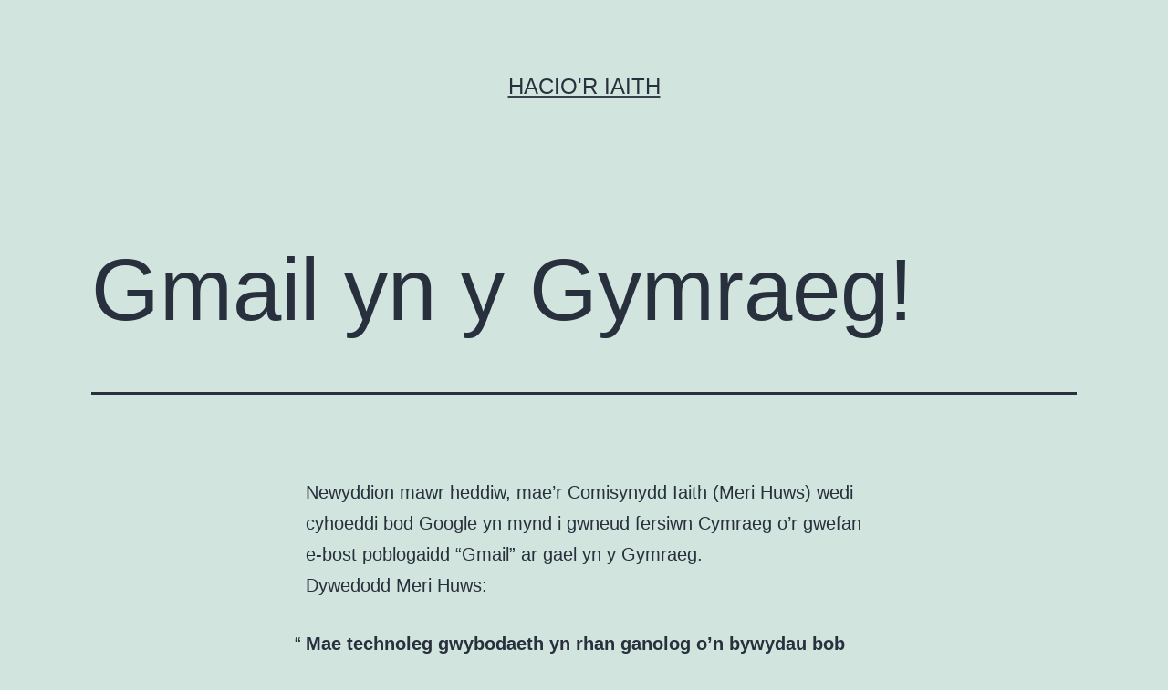

--- FILE ---
content_type: text/html; charset=UTF-8
request_url: https://haciaith.cymru/2012/05/24/gmail-yn-y-gymraeg/
body_size: 13739
content:
<!doctype html>
<html lang="cy" >
<head>
	<meta charset="UTF-8" />
	<meta name="viewport" content="width=device-width, initial-scale=1.0" />
	<meta name='robots' content='index, follow, max-image-preview:large, max-snippet:-1, max-video-preview:-1' />

	<!-- This site is optimized with the Yoast SEO plugin v26.7 - https://yoast.com/wordpress/plugins/seo/ -->
	<title>Gmail yn y Gymraeg! - Hacio&#039;r Iaith</title>
	<link rel="canonical" href="https://haciaith.cymru/2012/05/24/gmail-yn-y-gymraeg/" />
	<meta property="og:locale" content="en_US" />
	<meta property="og:type" content="article" />
	<meta property="og:title" content="Gmail yn y Gymraeg! - Hacio&#039;r Iaith" />
	<meta property="og:description" content="Newyddion mawr heddiw, mae&#8217;r Comisynydd Iaith (Meri Huws) wedi cyhoeddi bod Google yn mynd i gwneud fersiwn Cymraeg o&#8217;r gwefan e-bost poblogaidd &#8220;Gmail&#8221; ar gael yn y Gymraeg. Dywedodd Meri Huws: Mae technoleg gwybodaeth yn rhan ganolog o&#8217;n bywydau bob dydd – byddwn yn ei defnyddio yn yr ysgol neu yn y coleg, yn y&hellip; Parhau i ddarllen Gmail yn y Gymraeg!" />
	<meta property="og:url" content="https://haciaith.cymru/2012/05/24/gmail-yn-y-gymraeg/" />
	<meta property="og:site_name" content="Hacio&#039;r Iaith" />
	<meta property="article:published_time" content="2012-05-24T18:31:50+00:00" />
	<meta name="author" content="Bryn Salisbury" />
	<meta name="twitter:card" content="summary_large_image" />
	<meta name="twitter:label1" content="Written by" />
	<meta name="twitter:data1" content="Bryn Salisbury" />
	<meta name="twitter:label2" content="Est. reading time" />
	<meta name="twitter:data2" content="2 funud" />
	<script type="application/ld+json" class="yoast-schema-graph">{"@context":"https://schema.org","@graph":[{"@type":"Article","@id":"https://haciaith.cymru/2012/05/24/gmail-yn-y-gymraeg/#article","isPartOf":{"@id":"https://haciaith.cymru/2012/05/24/gmail-yn-y-gymraeg/"},"author":{"name":"Bryn Salisbury","@id":"https://haciaith.cymru/#/schema/person/d19a250daadba55ffe64e49bf3a045cf"},"headline":"Gmail yn y Gymraeg!","datePublished":"2012-05-24T18:31:50+00:00","mainEntityOfPage":{"@id":"https://haciaith.cymru/2012/05/24/gmail-yn-y-gymraeg/"},"wordCount":351,"keywords":["cymraeg","google","ieithoedd","lleol","lleoleiddio","llywodraeth"],"articleSection":["Cyfryngau","Digwyddiadau","newyddion","post"],"inLanguage":"cy"},{"@type":"WebPage","@id":"https://haciaith.cymru/2012/05/24/gmail-yn-y-gymraeg/","url":"https://haciaith.cymru/2012/05/24/gmail-yn-y-gymraeg/","name":"Gmail yn y Gymraeg! - Hacio&#039;r Iaith","isPartOf":{"@id":"https://haciaith.cymru/#website"},"datePublished":"2012-05-24T18:31:50+00:00","author":{"@id":"https://haciaith.cymru/#/schema/person/d19a250daadba55ffe64e49bf3a045cf"},"breadcrumb":{"@id":"https://haciaith.cymru/2012/05/24/gmail-yn-y-gymraeg/#breadcrumb"},"inLanguage":"cy","potentialAction":[{"@type":"ReadAction","target":["https://haciaith.cymru/2012/05/24/gmail-yn-y-gymraeg/"]}]},{"@type":"BreadcrumbList","@id":"https://haciaith.cymru/2012/05/24/gmail-yn-y-gymraeg/#breadcrumb","itemListElement":[{"@type":"ListItem","position":1,"name":"Home","item":"https://haciaith.cymru/"},{"@type":"ListItem","position":2,"name":"Gmail yn y Gymraeg!"}]},{"@type":"WebSite","@id":"https://haciaith.cymru/#website","url":"https://haciaith.cymru/","name":"Hacio&#039;r Iaith","description":"","potentialAction":[{"@type":"SearchAction","target":{"@type":"EntryPoint","urlTemplate":"https://haciaith.cymru/?s={search_term_string}"},"query-input":{"@type":"PropertyValueSpecification","valueRequired":true,"valueName":"search_term_string"}}],"inLanguage":"cy"},{"@type":"Person","@id":"https://haciaith.cymru/#/schema/person/d19a250daadba55ffe64e49bf3a045cf","name":"Bryn Salisbury","image":{"@type":"ImageObject","inLanguage":"cy","@id":"https://haciaith.cymru/#/schema/person/image/","url":"https://secure.gravatar.com/avatar/65d3f17cbe67912b231d8d8d82798d330ea1904aef724547c5d972c2e6b50643?s=96&d=mm&r=g","contentUrl":"https://secure.gravatar.com/avatar/65d3f17cbe67912b231d8d8d82798d330ea1904aef724547c5d972c2e6b50643?s=96&d=mm&r=g","caption":"Bryn Salisbury"},"sameAs":["http://www.randomlyevil.org.uk"],"url":"https://haciaith.cymru/author/bryns/"}]}</script>
	<!-- / Yoast SEO plugin. -->


<link rel="alternate" type="application/rss+xml" title="Llif Hacio&#039;r Iaith &raquo;" href="https://haciaith.cymru/feed/" />
<link rel="alternate" type="application/rss+xml" title="Llif Sylwadau Hacio&#039;r Iaith &raquo;" href="https://haciaith.cymru/comments/feed/" />
<link rel="alternate" type="application/rss+xml" title="Llif Sylwadau Hacio&#039;r Iaith &raquo; Gmail yn y Gymraeg!" href="https://haciaith.cymru/2012/05/24/gmail-yn-y-gymraeg/feed/" />
<link rel="alternate" title="oEmbed (JSON)" type="application/json+oembed" href="https://haciaith.cymru/wp-json/oembed/1.0/embed?url=https%3A%2F%2Fhaciaith.cymru%2F2012%2F05%2F24%2Fgmail-yn-y-gymraeg%2F" />
<link rel="alternate" title="oEmbed (XML)" type="text/xml+oembed" href="https://haciaith.cymru/wp-json/oembed/1.0/embed?url=https%3A%2F%2Fhaciaith.cymru%2F2012%2F05%2F24%2Fgmail-yn-y-gymraeg%2F&#038;format=xml" />
<style id='wp-img-auto-sizes-contain-inline-css'>
img:is([sizes=auto i],[sizes^="auto," i]){contain-intrinsic-size:3000px 1500px}
/*# sourceURL=wp-img-auto-sizes-contain-inline-css */
</style>
<style id='wp-emoji-styles-inline-css'>

	img.wp-smiley, img.emoji {
		display: inline !important;
		border: none !important;
		box-shadow: none !important;
		height: 1em !important;
		width: 1em !important;
		margin: 0 0.07em !important;
		vertical-align: -0.1em !important;
		background: none !important;
		padding: 0 !important;
	}
/*# sourceURL=wp-emoji-styles-inline-css */
</style>
<link rel='stylesheet' id='wp-block-library-css' href='https://haciaith.cymru/wp-includes/css/dist/block-library/style.min.css?ver=6.9' media='all' />
<style id='global-styles-inline-css'>
:root{--wp--preset--aspect-ratio--square: 1;--wp--preset--aspect-ratio--4-3: 4/3;--wp--preset--aspect-ratio--3-4: 3/4;--wp--preset--aspect-ratio--3-2: 3/2;--wp--preset--aspect-ratio--2-3: 2/3;--wp--preset--aspect-ratio--16-9: 16/9;--wp--preset--aspect-ratio--9-16: 9/16;--wp--preset--color--black: #000000;--wp--preset--color--cyan-bluish-gray: #abb8c3;--wp--preset--color--white: #FFFFFF;--wp--preset--color--pale-pink: #f78da7;--wp--preset--color--vivid-red: #cf2e2e;--wp--preset--color--luminous-vivid-orange: #ff6900;--wp--preset--color--luminous-vivid-amber: #fcb900;--wp--preset--color--light-green-cyan: #7bdcb5;--wp--preset--color--vivid-green-cyan: #00d084;--wp--preset--color--pale-cyan-blue: #8ed1fc;--wp--preset--color--vivid-cyan-blue: #0693e3;--wp--preset--color--vivid-purple: #9b51e0;--wp--preset--color--dark-gray: #28303D;--wp--preset--color--gray: #39414D;--wp--preset--color--green: #D1E4DD;--wp--preset--color--blue: #D1DFE4;--wp--preset--color--purple: #D1D1E4;--wp--preset--color--red: #E4D1D1;--wp--preset--color--orange: #E4DAD1;--wp--preset--color--yellow: #EEEADD;--wp--preset--gradient--vivid-cyan-blue-to-vivid-purple: linear-gradient(135deg,rgb(6,147,227) 0%,rgb(155,81,224) 100%);--wp--preset--gradient--light-green-cyan-to-vivid-green-cyan: linear-gradient(135deg,rgb(122,220,180) 0%,rgb(0,208,130) 100%);--wp--preset--gradient--luminous-vivid-amber-to-luminous-vivid-orange: linear-gradient(135deg,rgb(252,185,0) 0%,rgb(255,105,0) 100%);--wp--preset--gradient--luminous-vivid-orange-to-vivid-red: linear-gradient(135deg,rgb(255,105,0) 0%,rgb(207,46,46) 100%);--wp--preset--gradient--very-light-gray-to-cyan-bluish-gray: linear-gradient(135deg,rgb(238,238,238) 0%,rgb(169,184,195) 100%);--wp--preset--gradient--cool-to-warm-spectrum: linear-gradient(135deg,rgb(74,234,220) 0%,rgb(151,120,209) 20%,rgb(207,42,186) 40%,rgb(238,44,130) 60%,rgb(251,105,98) 80%,rgb(254,248,76) 100%);--wp--preset--gradient--blush-light-purple: linear-gradient(135deg,rgb(255,206,236) 0%,rgb(152,150,240) 100%);--wp--preset--gradient--blush-bordeaux: linear-gradient(135deg,rgb(254,205,165) 0%,rgb(254,45,45) 50%,rgb(107,0,62) 100%);--wp--preset--gradient--luminous-dusk: linear-gradient(135deg,rgb(255,203,112) 0%,rgb(199,81,192) 50%,rgb(65,88,208) 100%);--wp--preset--gradient--pale-ocean: linear-gradient(135deg,rgb(255,245,203) 0%,rgb(182,227,212) 50%,rgb(51,167,181) 100%);--wp--preset--gradient--electric-grass: linear-gradient(135deg,rgb(202,248,128) 0%,rgb(113,206,126) 100%);--wp--preset--gradient--midnight: linear-gradient(135deg,rgb(2,3,129) 0%,rgb(40,116,252) 100%);--wp--preset--gradient--purple-to-yellow: linear-gradient(160deg, #D1D1E4 0%, #EEEADD 100%);--wp--preset--gradient--yellow-to-purple: linear-gradient(160deg, #EEEADD 0%, #D1D1E4 100%);--wp--preset--gradient--green-to-yellow: linear-gradient(160deg, #D1E4DD 0%, #EEEADD 100%);--wp--preset--gradient--yellow-to-green: linear-gradient(160deg, #EEEADD 0%, #D1E4DD 100%);--wp--preset--gradient--red-to-yellow: linear-gradient(160deg, #E4D1D1 0%, #EEEADD 100%);--wp--preset--gradient--yellow-to-red: linear-gradient(160deg, #EEEADD 0%, #E4D1D1 100%);--wp--preset--gradient--purple-to-red: linear-gradient(160deg, #D1D1E4 0%, #E4D1D1 100%);--wp--preset--gradient--red-to-purple: linear-gradient(160deg, #E4D1D1 0%, #D1D1E4 100%);--wp--preset--font-size--small: 18px;--wp--preset--font-size--medium: 20px;--wp--preset--font-size--large: 24px;--wp--preset--font-size--x-large: 42px;--wp--preset--font-size--extra-small: 16px;--wp--preset--font-size--normal: 20px;--wp--preset--font-size--extra-large: 40px;--wp--preset--font-size--huge: 96px;--wp--preset--font-size--gigantic: 144px;--wp--preset--spacing--20: 0.44rem;--wp--preset--spacing--30: 0.67rem;--wp--preset--spacing--40: 1rem;--wp--preset--spacing--50: 1.5rem;--wp--preset--spacing--60: 2.25rem;--wp--preset--spacing--70: 3.38rem;--wp--preset--spacing--80: 5.06rem;--wp--preset--shadow--natural: 6px 6px 9px rgba(0, 0, 0, 0.2);--wp--preset--shadow--deep: 12px 12px 50px rgba(0, 0, 0, 0.4);--wp--preset--shadow--sharp: 6px 6px 0px rgba(0, 0, 0, 0.2);--wp--preset--shadow--outlined: 6px 6px 0px -3px rgb(255, 255, 255), 6px 6px rgb(0, 0, 0);--wp--preset--shadow--crisp: 6px 6px 0px rgb(0, 0, 0);}:where(.is-layout-flex){gap: 0.5em;}:where(.is-layout-grid){gap: 0.5em;}body .is-layout-flex{display: flex;}.is-layout-flex{flex-wrap: wrap;align-items: center;}.is-layout-flex > :is(*, div){margin: 0;}body .is-layout-grid{display: grid;}.is-layout-grid > :is(*, div){margin: 0;}:where(.wp-block-columns.is-layout-flex){gap: 2em;}:where(.wp-block-columns.is-layout-grid){gap: 2em;}:where(.wp-block-post-template.is-layout-flex){gap: 1.25em;}:where(.wp-block-post-template.is-layout-grid){gap: 1.25em;}.has-black-color{color: var(--wp--preset--color--black) !important;}.has-cyan-bluish-gray-color{color: var(--wp--preset--color--cyan-bluish-gray) !important;}.has-white-color{color: var(--wp--preset--color--white) !important;}.has-pale-pink-color{color: var(--wp--preset--color--pale-pink) !important;}.has-vivid-red-color{color: var(--wp--preset--color--vivid-red) !important;}.has-luminous-vivid-orange-color{color: var(--wp--preset--color--luminous-vivid-orange) !important;}.has-luminous-vivid-amber-color{color: var(--wp--preset--color--luminous-vivid-amber) !important;}.has-light-green-cyan-color{color: var(--wp--preset--color--light-green-cyan) !important;}.has-vivid-green-cyan-color{color: var(--wp--preset--color--vivid-green-cyan) !important;}.has-pale-cyan-blue-color{color: var(--wp--preset--color--pale-cyan-blue) !important;}.has-vivid-cyan-blue-color{color: var(--wp--preset--color--vivid-cyan-blue) !important;}.has-vivid-purple-color{color: var(--wp--preset--color--vivid-purple) !important;}.has-black-background-color{background-color: var(--wp--preset--color--black) !important;}.has-cyan-bluish-gray-background-color{background-color: var(--wp--preset--color--cyan-bluish-gray) !important;}.has-white-background-color{background-color: var(--wp--preset--color--white) !important;}.has-pale-pink-background-color{background-color: var(--wp--preset--color--pale-pink) !important;}.has-vivid-red-background-color{background-color: var(--wp--preset--color--vivid-red) !important;}.has-luminous-vivid-orange-background-color{background-color: var(--wp--preset--color--luminous-vivid-orange) !important;}.has-luminous-vivid-amber-background-color{background-color: var(--wp--preset--color--luminous-vivid-amber) !important;}.has-light-green-cyan-background-color{background-color: var(--wp--preset--color--light-green-cyan) !important;}.has-vivid-green-cyan-background-color{background-color: var(--wp--preset--color--vivid-green-cyan) !important;}.has-pale-cyan-blue-background-color{background-color: var(--wp--preset--color--pale-cyan-blue) !important;}.has-vivid-cyan-blue-background-color{background-color: var(--wp--preset--color--vivid-cyan-blue) !important;}.has-vivid-purple-background-color{background-color: var(--wp--preset--color--vivid-purple) !important;}.has-black-border-color{border-color: var(--wp--preset--color--black) !important;}.has-cyan-bluish-gray-border-color{border-color: var(--wp--preset--color--cyan-bluish-gray) !important;}.has-white-border-color{border-color: var(--wp--preset--color--white) !important;}.has-pale-pink-border-color{border-color: var(--wp--preset--color--pale-pink) !important;}.has-vivid-red-border-color{border-color: var(--wp--preset--color--vivid-red) !important;}.has-luminous-vivid-orange-border-color{border-color: var(--wp--preset--color--luminous-vivid-orange) !important;}.has-luminous-vivid-amber-border-color{border-color: var(--wp--preset--color--luminous-vivid-amber) !important;}.has-light-green-cyan-border-color{border-color: var(--wp--preset--color--light-green-cyan) !important;}.has-vivid-green-cyan-border-color{border-color: var(--wp--preset--color--vivid-green-cyan) !important;}.has-pale-cyan-blue-border-color{border-color: var(--wp--preset--color--pale-cyan-blue) !important;}.has-vivid-cyan-blue-border-color{border-color: var(--wp--preset--color--vivid-cyan-blue) !important;}.has-vivid-purple-border-color{border-color: var(--wp--preset--color--vivid-purple) !important;}.has-vivid-cyan-blue-to-vivid-purple-gradient-background{background: var(--wp--preset--gradient--vivid-cyan-blue-to-vivid-purple) !important;}.has-light-green-cyan-to-vivid-green-cyan-gradient-background{background: var(--wp--preset--gradient--light-green-cyan-to-vivid-green-cyan) !important;}.has-luminous-vivid-amber-to-luminous-vivid-orange-gradient-background{background: var(--wp--preset--gradient--luminous-vivid-amber-to-luminous-vivid-orange) !important;}.has-luminous-vivid-orange-to-vivid-red-gradient-background{background: var(--wp--preset--gradient--luminous-vivid-orange-to-vivid-red) !important;}.has-very-light-gray-to-cyan-bluish-gray-gradient-background{background: var(--wp--preset--gradient--very-light-gray-to-cyan-bluish-gray) !important;}.has-cool-to-warm-spectrum-gradient-background{background: var(--wp--preset--gradient--cool-to-warm-spectrum) !important;}.has-blush-light-purple-gradient-background{background: var(--wp--preset--gradient--blush-light-purple) !important;}.has-blush-bordeaux-gradient-background{background: var(--wp--preset--gradient--blush-bordeaux) !important;}.has-luminous-dusk-gradient-background{background: var(--wp--preset--gradient--luminous-dusk) !important;}.has-pale-ocean-gradient-background{background: var(--wp--preset--gradient--pale-ocean) !important;}.has-electric-grass-gradient-background{background: var(--wp--preset--gradient--electric-grass) !important;}.has-midnight-gradient-background{background: var(--wp--preset--gradient--midnight) !important;}.has-small-font-size{font-size: var(--wp--preset--font-size--small) !important;}.has-medium-font-size{font-size: var(--wp--preset--font-size--medium) !important;}.has-large-font-size{font-size: var(--wp--preset--font-size--large) !important;}.has-x-large-font-size{font-size: var(--wp--preset--font-size--x-large) !important;}
/*# sourceURL=global-styles-inline-css */
</style>

<style id='classic-theme-styles-inline-css'>
/*! This file is auto-generated */
.wp-block-button__link{color:#fff;background-color:#32373c;border-radius:9999px;box-shadow:none;text-decoration:none;padding:calc(.667em + 2px) calc(1.333em + 2px);font-size:1.125em}.wp-block-file__button{background:#32373c;color:#fff;text-decoration:none}
/*# sourceURL=/wp-includes/css/classic-themes.min.css */
</style>
<link rel='stylesheet' id='twenty-twenty-one-custom-color-overrides-css' href='https://haciaith.cymru/wp-content/themes/twentytwentyone/assets/css/custom-color-overrides.css?ver=2.7' media='all' />
<link rel='stylesheet' id='responsive-lightbox-swipebox-css' href='https://haciaith.cymru/wp-content/plugins/responsive-lightbox/assets/swipebox/swipebox.min.css?ver=1.5.2' media='all' />
<link rel='stylesheet' id='twenty-twenty-one-style-css' href='https://haciaith.cymru/wp-content/themes/twentytwentyone/style.css?ver=2.7' media='all' />
<link rel='stylesheet' id='twenty-twenty-one-print-style-css' href='https://haciaith.cymru/wp-content/themes/twentytwentyone/assets/css/print.css?ver=2.7' media='print' />
<script src="https://haciaith.cymru/wp-includes/js/jquery/jquery.min.js?ver=3.7.1" id="jquery-core-js"></script>
<script src="https://haciaith.cymru/wp-includes/js/jquery/jquery-migrate.min.js?ver=3.4.1" id="jquery-migrate-js"></script>
<script src="https://haciaith.cymru/wp-content/plugins/responsive-lightbox/assets/dompurify/purify.min.js?ver=3.3.1" id="dompurify-js"></script>
<script id="responsive-lightbox-sanitizer-js-before">
window.RLG = window.RLG || {}; window.RLG.sanitizeAllowedHosts = ["youtube.com","www.youtube.com","youtu.be","vimeo.com","player.vimeo.com"];
//# sourceURL=responsive-lightbox-sanitizer-js-before
</script>
<script src="https://haciaith.cymru/wp-content/plugins/responsive-lightbox/js/sanitizer.js?ver=2.6.1" id="responsive-lightbox-sanitizer-js"></script>
<script src="https://haciaith.cymru/wp-content/plugins/responsive-lightbox/assets/swipebox/jquery.swipebox.min.js?ver=1.5.2" id="responsive-lightbox-swipebox-js"></script>
<script src="https://haciaith.cymru/wp-includes/js/underscore.min.js?ver=1.13.7" id="underscore-js"></script>
<script src="https://haciaith.cymru/wp-content/plugins/responsive-lightbox/assets/infinitescroll/infinite-scroll.pkgd.min.js?ver=4.0.1" id="responsive-lightbox-infinite-scroll-js"></script>
<script id="responsive-lightbox-js-before">
var rlArgs = {"script":"swipebox","selector":"lightbox","customEvents":"","activeGalleries":true,"animation":true,"hideCloseButtonOnMobile":false,"removeBarsOnMobile":false,"hideBars":true,"hideBarsDelay":5000,"videoMaxWidth":1080,"useSVG":true,"loopAtEnd":false,"woocommerce_gallery":false,"ajaxurl":"https:\/\/haciaith.cymru\/wp-admin\/admin-ajax.php","nonce":"be49961a53","preview":false,"postId":2147,"scriptExtension":false};

//# sourceURL=responsive-lightbox-js-before
</script>
<script src="https://haciaith.cymru/wp-content/plugins/responsive-lightbox/js/front.js?ver=2.6.1" id="responsive-lightbox-js"></script>
<link rel="https://api.w.org/" href="https://haciaith.cymru/wp-json/" /><link rel="alternate" title="JSON" type="application/json" href="https://haciaith.cymru/wp-json/wp/v2/posts/2147" /><link rel="EditURI" type="application/rsd+xml" title="RSD" href="https://haciaith.cymru/xmlrpc.php?rsd" />
<meta name="generator" content="WordPress 6.9" />
<link rel='shortlink' href='https://haciaith.cymru/?p=2147' />
</head>

<body data-rsssl=1 class="wp-singular post-template-default single single-post postid-2147 single-format-standard wp-embed-responsive wp-theme-twentytwentyone is-light-theme no-js singular">
<div id="page" class="site">
	<a class="skip-link screen-reader-text" href="#content">
		Mynd i&#039;r cynnwys	</a>

	
<header id="masthead" class="site-header has-title-and-tagline">

	

<div class="site-branding">

	
						<p class="site-title"><a href="https://haciaith.cymru/" rel="home">Hacio&#039;r Iaith</a></p>
			
	</div><!-- .site-branding -->
	

</header><!-- #masthead -->

	<div id="content" class="site-content">
		<div id="primary" class="content-area">
			<main id="main" class="site-main">

<article id="post-2147" class="post-2147 post type-post status-publish format-standard hentry category-cyfryngau category-digwyddiadau category-newyddion-2 category-post tag-cymraeg tag-google tag-ieithoedd tag-lleol tag-lleoleiddio tag-llywodraeth entry">

	<header class="entry-header alignwide">
		<h1 class="entry-title">Gmail yn y Gymraeg!</h1>			</header><!-- .entry-header -->

	<div class="entry-content">
		<p>Newyddion mawr heddiw, mae&#8217;r Comisynydd Iaith (Meri Huws) wedi cyhoeddi bod Google yn mynd i gwneud fersiwn Cymraeg o&#8217;r gwefan e-bost poblogaidd &#8220;Gmail&#8221; ar gael yn y Gymraeg.</p>
<p>Dywedodd Meri Huws:</p>
<blockquote><p>Mae technoleg gwybodaeth yn rhan ganolog o&#8217;n bywydau bob dydd – byddwn yn ei defnyddio yn yr ysgol neu yn y coleg, yn y gwaith ac yn y cartref &#8211; ac mae&#8217;n bwysig felly fod siaradwyr Cymraeg yn gallu defnyddio&#8217;r iaith ar-lein. Mae&#8217;r ffaith bod Google, cwmni rhyngwladol ac enw cyfarwydd ar draws y byd, wedi penderfynu cynnig Gmail yn Gymraeg yn dangos y pwys y mae cwmnïau rhyngwladol yn ei roi ar ddatblygu technoleg yn Gymraeg, ac mae’n gosod esiampl i gwmnïau eraill, yn ogystal ag i ddefnyddwyr.&#8221;</p>
<p>Cafodd Gmail ei gyfieithu gan ddefnyddio system Translator Toolkit Google sef system cof cyfieithu soffistigedig yn y cwmwl sy’n cynnwys peiriant cyfieithu peirianyddol Google Translate. Cafodd y gwaith ei reoli gan swyddogion Bwrdd yr Iaith Gymraeg ac wedyn, Comisiynydd y Gymraeg ar y cyd â Google.</p></blockquote>
<p>Dwedodd Google:</p>
<blockquote><p>Mae Google yn canolbwyntio ar sut y gall ein hoffer helpu i ddiogelu ac adfywio ieithoedd lleiafrifol er mwyn eu gwneud yn fwy perthnasol, yn arbennig i’r genhedlaeth ifanc. Rydym wrth ein bodd felly, fod Gmail ar gael yn Gymraeg – y ddiweddaraf o 57  iaith – gan ein bod yn gwybod bod galw am dechnoleg trwy gyfrwng y Gymraeg ar gyfer defnyddwyr yng Nghymru a thu hwnt.</p></blockquote>
<p>Dwi yn sicr yn hapus dros ben gweld rhagor o gyfleusterau a gwefannau ar gael yn y Gymraeg, ac yn hapus gweld cyd-weithio rhwng y Bwrdd, Y Comisiynydd a chwmnïau fel Google. Mae&#8217;r newyddion bod rhannau o&#8217;r gwaith wedi ei &#8216;wneud gan gyfrifiaduron (ac wedi ei gwirio gan aelodau o&#8217;r Bwrdd a swyddfa&#8217;r Comisiynydd) hefyd yn rhoi gobaith fydd system fel Google Translate yn gwella trwy gael mynediad i bentwr fawr o gyfieithiadau safonol. </p>
<p>Mae&#8217;r rhyngwyneb Cymraeg i fod ar gael o fore &#8216;fory ymlaen, a fydda ni yn dod a fwy o fanylion pan bod nhw ar gael!</p>
	</div><!-- .entry-content -->

	<footer class="entry-footer default-max-width">
		<div class="posted-by"><span class="posted-on">Cyhoeddwyd <time class="entry-date published updated" datetime="2012-05-24T19:31:50+01:00">24 Mai 2012</time></span><span class="byline">Gan <a href="https://haciaith.cymru/author/bryns/" rel="author">Bryn Salisbury</a></span></div><div class="post-taxonomies"><span class="cat-links">Wedi&#039;i gategoreiddio fel <a href="https://haciaith.cymru/category/cyfryngau/" rel="category tag">Cyfryngau</a>, <a href="https://haciaith.cymru/category/digwyddiadau/" rel="category tag">Digwyddiadau</a>, <a href="https://haciaith.cymru/category/newyddion-2/" rel="category tag">newyddion</a>, <a href="https://haciaith.cymru/category/post/" rel="category tag">post</a> </span><span class="tags-links">Cofnodion wedi&#039;u tagio <a href="https://haciaith.cymru/tag/cymraeg/" rel="tag">cymraeg</a>, <a href="https://haciaith.cymru/tag/google/" rel="tag">google</a>, <a href="https://haciaith.cymru/tag/ieithoedd/" rel="tag">ieithoedd</a>, <a href="https://haciaith.cymru/tag/lleol/" rel="tag">lleol</a>, <a href="https://haciaith.cymru/tag/lleoleiddio/" rel="tag">lleoleiddio</a>, <a href="https://haciaith.cymru/tag/llywodraeth/" rel="tag">llywodraeth</a></span></div>	</footer><!-- .entry-footer -->

				
</article><!-- #post-2147 -->

<div id="comments" class="comments-area default-max-width show-avatars">

			<h2 class="comments-title">
							10 sylw					</h2><!-- .comments-title -->

		<ol class="comment-list">
					<li id="comment-16574" class="comment even thread-even depth-1">
			<article id="div-comment-16574" class="comment-body">
				<footer class="comment-meta">
					<div class="comment-author vcard">
						<img alt='' src='https://secure.gravatar.com/avatar/494ea957c2bb842bd2ebbaf5ffd23896101bcfe9729b025b8cfc7e21d03450e4?s=60&#038;d=mm&#038;r=g' srcset='https://secure.gravatar.com/avatar/494ea957c2bb842bd2ebbaf5ffd23896101bcfe9729b025b8cfc7e21d03450e4?s=120&#038;d=mm&#038;r=g 2x' class='avatar avatar-60 photo' height='60' width='60' decoding='async'/>						<b class="fn">Sian</b> <span class="says">yn dweud:</span>					</div><!-- .comment-author -->

					<div class="comment-metadata">
						<a href="https://haciaith.cymru/2012/05/24/gmail-yn-y-gymraeg/#comment-16574"><time datetime="2012-05-24T19:46:10+01:00">24 Mai 2012 am 7:46 PM</time></a>					</div><!-- .comment-metadata -->

									</footer><!-- .comment-meta -->

				<div class="comment-content">
					<p>Www, diddorol. Diolch Bryn, nai cadw lygad mas!</p>
				</div><!-- .comment-content -->

							</article><!-- .comment-body -->
		</li><!-- #comment-## -->
		<li id="comment-16575" class="comment odd alt thread-odd thread-alt depth-1">
			<article id="div-comment-16575" class="comment-body">
				<footer class="comment-meta">
					<div class="comment-author vcard">
						<img alt='' src='https://secure.gravatar.com/avatar/4e9069a7ab66a086c336e9aa3cfb228f3d5fccc904e884393827140b9737b99b?s=60&#038;d=mm&#038;r=g' srcset='https://secure.gravatar.com/avatar/4e9069a7ab66a086c336e9aa3cfb228f3d5fccc904e884393827140b9737b99b?s=120&#038;d=mm&#038;r=g 2x' class='avatar avatar-60 photo' height='60' width='60' decoding='async'/>						<b class="fn">Hedd</b> <span class="says">yn dweud:</span>					</div><!-- .comment-author -->

					<div class="comment-metadata">
						<a href="https://haciaith.cymru/2012/05/24/gmail-yn-y-gymraeg/#comment-16575"><time datetime="2012-05-24T19:53:21+01:00">24 Mai 2012 am 7:53 PM</time></a>					</div><!-- .comment-metadata -->

									</footer><!-- .comment-meta -->

				<div class="comment-content">
					<p>Bues i&#8217;n ebostio nôl a &#8216;mlaen gyda Google am hydoedd rhyw 5 mlynedd yn ôl am hyn. Roedd yn ymddangos ei fod yn mynd i ddigwydd bryd hynny, ond wnaetho nhw dynnu nôl. gwych gweld bod hyn wedi digwydd o&#8217;r diwedd. Nawr pwy all ddweud wrtha i sut i drosglwyddo ebost a chysylltiadau o Yahoo i Gmail, ac hefyd cael cyfeiriad Yahoo i arallgyfeirio at Gmail? Wedi cael cyfri Yahoo ers 14 mlynedd!</p>
				</div><!-- .comment-content -->

							</article><!-- .comment-body -->
		</li><!-- #comment-## -->
		<li id="comment-16576" class="comment even thread-even depth-1">
			<article id="div-comment-16576" class="comment-body">
				<footer class="comment-meta">
					<div class="comment-author vcard">
						<img alt='' src='https://secure.gravatar.com/avatar/e6b8bdd22ff02864529bf4d124552a4b3168d11eb9294df2dec528c7215ae53a?s=60&#038;d=mm&#038;r=g' srcset='https://secure.gravatar.com/avatar/e6b8bdd22ff02864529bf4d124552a4b3168d11eb9294df2dec528c7215ae53a?s=120&#038;d=mm&#038;r=g 2x' class='avatar avatar-60 photo' height='60' width='60' decoding='async'/>						<b class="fn">Iestyn</b> <span class="says">yn dweud:</span>					</div><!-- .comment-author -->

					<div class="comment-metadata">
						<a href="https://haciaith.cymru/2012/05/24/gmail-yn-y-gymraeg/#comment-16576"><time datetime="2012-05-24T20:01:01+01:00">24 Mai 2012 am 8:01 PM</time></a>					</div><!-- .comment-metadata -->

									</footer><!-- .comment-meta -->

				<div class="comment-content">
					<p>Newyddion da a diddorol.  Fory amdani!</p>
				</div><!-- .comment-content -->

							</article><!-- .comment-body -->
		</li><!-- #comment-## -->
		<li id="comment-16577" class="comment odd alt thread-odd thread-alt depth-1">
			<article id="div-comment-16577" class="comment-body">
				<footer class="comment-meta">
					<div class="comment-author vcard">
						<img alt='' src='https://secure.gravatar.com/avatar/52e9a38caddcd880cee29569111bec7e4c9ae15a19d4c1aee5e5f8e1ce32dc7f?s=60&#038;d=mm&#038;r=g' srcset='https://secure.gravatar.com/avatar/52e9a38caddcd880cee29569111bec7e4c9ae15a19d4c1aee5e5f8e1ce32dc7f?s=120&#038;d=mm&#038;r=g 2x' class='avatar avatar-60 photo' height='60' width='60' loading='lazy' decoding='async'/>						<b class="fn"><a href="http://quixoticquisling.com" class="url" rel="ugc external nofollow">Carl Morris</a></b> <span class="says">yn dweud:</span>					</div><!-- .comment-author -->

					<div class="comment-metadata">
						<a href="https://haciaith.cymru/2012/05/24/gmail-yn-y-gymraeg/#comment-16577"><time datetime="2012-05-24T20:31:48+01:00">24 Mai 2012 am 8:31 PM</time></a>					</div><!-- .comment-metadata -->

									</footer><!-- .comment-meta -->

				<div class="comment-content">
					<p>Mae hi&#8217;n braf i weld bod gwaith y Comisiynydd a&#8217;r hen Fwrdd yr Iaith wedi dwyn ffrwyth achos mae pobol wedi bod yn gofyn am ddarpariaeth Cymraeg ar ryngwynebau Google ers blynyddoedd. Mae&#8217;r Comisiynydd wedi cyfrannu ei dylanwad, &#8216;lobio&#8217; fel petai, sydd yn bwysig iawn &#8211; yn ogystal â&#8217;r gwaith cyfieithu. </p>
<p>O ran Google mae gwasanaethau eraill fel YouTube a Google Docs sydd angen rhyngwyneb Cymraeg. Ac wrth gwrs bydd pobol yn disgwyl mwy o ryngwynebau Cymraeg ar aps gwe (web apps) gan cwmniau eraill fel Twitter. Rydyn ni&#8217;n byw yn yr oes aps gwe, mae lot yn digwydd yn y cwmwl (sori). Ond wedi dweud hynny gobeithio bydd y Comisiynydd yn canolbwyntio hefyd ar feddalwedd bwrdd gwaith fel Microsoft Windows, Apple OS X a Linux sydd yn bwysig o hyd.</p>
<p>Gyda llaw yn fy marn i ddylen ni beidio gor-bwysleisio cyfieithu peirianyddol yn y cyd-destun yma achos mae gwaith cyfieithu o safon yn dibynnu ar gyfieithu dynol yn y pen draw.</p>
<p>Ond hefyd mae gwaith tu hwnt i gyfieithu rhyngwynebau os ydy eisiau sicrhau&#8217;r darpariaeth Cymraeg gorau. Mae lot o enghreifftiau &#8211; gawn ni awto-dreigladau ar Google Search plis, e.e. chwilio am &#8216;Caernarfon&#8217; er mwyn derbyn canlyniadau &#8216;Gaernarfon&#8217;, &#8216;Nghaernarfon&#8217; a &#8216;Chaernarfon&#8217;? Hefyd mae pethau &#8216;golygyddol&#8217;, e.e. dyw&#8217;r <a href="http://www.bbc.co.uk/newyddion/18198846" rel="nofollow">erthygl</a> BBC yn Gymraeg am Gmail Cymraeg ddim ar gael trwy canlyniadau <a href="https://news.google.com" rel="nofollow">Google News</a>. Does dim lot o Gymraeg o gwbl ar Google News. Fydd unrhyw erthygl Golwg360 ddim ar gael chwaith!</p>
				</div><!-- .comment-content -->

							</article><!-- .comment-body -->
		</li><!-- #comment-## -->
		<li id="comment-16578" class="comment even thread-even depth-1">
			<article id="div-comment-16578" class="comment-body">
				<footer class="comment-meta">
					<div class="comment-author vcard">
						<img alt='' src='https://secure.gravatar.com/avatar/297bd9b8de2e3fd36f1b4242aafd5e2431c9dd6ea18052dc695e54e0c05c3fca?s=60&#038;d=mm&#038;r=g' srcset='https://secure.gravatar.com/avatar/297bd9b8de2e3fd36f1b4242aafd5e2431c9dd6ea18052dc695e54e0c05c3fca?s=120&#038;d=mm&#038;r=g 2x' class='avatar avatar-60 photo' height='60' width='60' loading='lazy' decoding='async'/>						<b class="fn"><a href="http://da.fydd.org/blog/" class="url" rel="ugc external nofollow">Dafydd Tomos</a></b> <span class="says">yn dweud:</span>					</div><!-- .comment-author -->

					<div class="comment-metadata">
						<a href="https://haciaith.cymru/2012/05/24/gmail-yn-y-gymraeg/#comment-16578"><time datetime="2012-05-24T21:06:55+01:00">24 Mai 2012 am 9:06 PM</time></a>					</div><!-- .comment-metadata -->

									</footer><!-- .comment-meta -->

				<div class="comment-content">
					<p>Dim gair o ddiolch i&#8217;r gwirfoddolwyr oedd wedi cyfieithu Gmail drwy Google yn uniongyrchol? Mi fase wedi bod yn bosib cael hyn 6 mlynedd yn ôl! (yn enwedig os oedd Bwrdd yr Iaith wedi cynnig gwirio&#8217;r cyfieithiad a&#8217;i gefnogi).</p>
				</div><!-- .comment-content -->

							</article><!-- .comment-body -->
		</li><!-- #comment-## -->
		<li id="comment-16579" class="comment odd alt thread-odd thread-alt depth-1">
			<article id="div-comment-16579" class="comment-body">
				<footer class="comment-meta">
					<div class="comment-author vcard">
						<img alt='' src='https://secure.gravatar.com/avatar/65d3f17cbe67912b231d8d8d82798d330ea1904aef724547c5d972c2e6b50643?s=60&#038;d=mm&#038;r=g' srcset='https://secure.gravatar.com/avatar/65d3f17cbe67912b231d8d8d82798d330ea1904aef724547c5d972c2e6b50643?s=120&#038;d=mm&#038;r=g 2x' class='avatar avatar-60 photo' height='60' width='60' loading='lazy' decoding='async'/>						<b class="fn"><a href="http://twitter.com/bryns" class="url" rel="ugc external nofollow">Bryn</a></b> <span class="says">yn dweud:</span>					</div><!-- .comment-author -->

					<div class="comment-metadata">
						<a href="https://haciaith.cymru/2012/05/24/gmail-yn-y-gymraeg/#comment-16579"><time datetime="2012-05-24T21:26:11+01:00">24 Mai 2012 am 9:26 PM</time></a>					</div><!-- .comment-metadata -->

									</footer><!-- .comment-meta -->

				<div class="comment-content">
					<p>Na Dafydd, dim sôn o gwbl yn y datganiad. Ond eto, mae&#8217;r Comisiynydd yn newydd ac mwy na thebyg yn rhoi meddwl ychydig fwy hir-dymor na&#8217;r hen Bwrdd. Gawn ni weld nawr os bydd mwy o pethau yn dod lawr y llwybr yn y dyfodol&#8230;</p>
				</div><!-- .comment-content -->

							</article><!-- .comment-body -->
		</li><!-- #comment-## -->
		<li id="comment-16602" class="comment even thread-even depth-1">
			<article id="div-comment-16602" class="comment-body">
				<footer class="comment-meta">
					<div class="comment-author vcard">
						<img alt='' src='https://secure.gravatar.com/avatar/77c6cb3f7d0b96e031e7527ec54b139767aee655bc8b248a15ab8d535dd34b5f?s=60&#038;d=mm&#038;r=g' srcset='https://secure.gravatar.com/avatar/77c6cb3f7d0b96e031e7527ec54b139767aee655bc8b248a15ab8d535dd34b5f?s=120&#038;d=mm&#038;r=g 2x' class='avatar avatar-60 photo' height='60' width='60' loading='lazy' decoding='async'/>						<b class="fn"><a href="http://apdyfrig.com" class="url" rel="ugc external nofollow">Rhodri</a></b> <span class="says">yn dweud:</span>					</div><!-- .comment-author -->

					<div class="comment-metadata">
						<a href="https://haciaith.cymru/2012/05/24/gmail-yn-y-gymraeg/#comment-16602"><time datetime="2012-05-25T10:38:18+01:00">25 Mai 2012 am 10:38 AM</time></a>					</div><!-- .comment-metadata -->

									</footer><!-- .comment-meta -->

				<div class="comment-content">
					<p>O&#8217;r DIWEDD! Newyddion da, mae na un cwyn fach (oedd raid cael un doedd!), fel ar y dudalen chwilio Google, does dim dolenni i apps eraill Google fel Reader, Scholar, Newyddion ac ati. Yn rhyfedd iawn iddyn nhw sydd mor keen am wthio fo ma pob diweddariad G+ wedi diflannu hefyd. Ma&#8217;r rheina&#8217;n betha dwi&#8217;n ddefnyddio&#8217;n reit aml a ma&#8217;n biti bod dolen syml, hyd yn oed os dio&#8217;n Saesneg ar hyn o bryd, ddim yna.</p>
<p>Ma Gmail yn wasanaeth dwi&#8217;n ddefnyddio&#8217;n ddyddiol felly, mae cyfieithu hwn yn fwy pwysig na chael y dudalen chwilio Google yn Gymraeg. Dwi bron byth yn mynd i Google.com. i chwilio dyddia ma, jest defnyddio&#8217;r porwr. </p>
<p>Gobeithio bod Apple nesa ar yr agenda!</p>
				</div><!-- .comment-content -->

							</article><!-- .comment-body -->
		</li><!-- #comment-## -->
		<li id="comment-16603" class="comment byuser comment-author-bryns bypostauthor odd alt thread-odd thread-alt depth-1">
			<article id="div-comment-16603" class="comment-body">
				<footer class="comment-meta">
					<div class="comment-author vcard">
						<img alt='' src='https://secure.gravatar.com/avatar/65d3f17cbe67912b231d8d8d82798d330ea1904aef724547c5d972c2e6b50643?s=60&#038;d=mm&#038;r=g' srcset='https://secure.gravatar.com/avatar/65d3f17cbe67912b231d8d8d82798d330ea1904aef724547c5d972c2e6b50643?s=120&#038;d=mm&#038;r=g 2x' class='avatar avatar-60 photo' height='60' width='60' loading='lazy' decoding='async'/>						<b class="fn"><a href="http://www.randomlyevil.org.uk" class="url" rel="ugc external nofollow">Bryn Salisbury</a></b> <span class="says">yn dweud:</span>					</div><!-- .comment-author -->

					<div class="comment-metadata">
						<a href="https://haciaith.cymru/2012/05/24/gmail-yn-y-gymraeg/#comment-16603"><time datetime="2012-05-25T11:07:07+01:00">25 Mai 2012 am 11:07 AM</time></a>					</div><!-- .comment-metadata -->

									</footer><!-- .comment-meta -->

				<div class="comment-content">
					<p>Ti&#8217;n hollol iawn Rhodri, gobeithio byddant nhw nawr yn gallu cyfieithu&#8217;r gweddill yn reit fuan! Y peth diddorol i fi fydd gweld pa mor hir fydd hi&#8217;n cymryd i wneud fersiwn Cymraeg o Android.</p>
				</div><!-- .comment-content -->

							</article><!-- .comment-body -->
		</li><!-- #comment-## -->
		<li id="comment-16607" class="comment even thread-even depth-1">
			<article id="div-comment-16607" class="comment-body">
				<footer class="comment-meta">
					<div class="comment-author vcard">
						<img alt='' src='https://secure.gravatar.com/avatar/9f2a28fd3ee01a8996ad569bcacc809f90bb381474e5cd1c8ea56c2e8b779784?s=60&#038;d=mm&#038;r=g' srcset='https://secure.gravatar.com/avatar/9f2a28fd3ee01a8996ad569bcacc809f90bb381474e5cd1c8ea56c2e8b779784?s=120&#038;d=mm&#038;r=g 2x' class='avatar avatar-60 photo' height='60' width='60' loading='lazy' decoding='async'/>						<b class="fn">Aled</b> <span class="says">yn dweud:</span>					</div><!-- .comment-author -->

					<div class="comment-metadata">
						<a href="https://haciaith.cymru/2012/05/24/gmail-yn-y-gymraeg/#comment-16607"><time datetime="2012-05-25T12:48:29+01:00">25 Mai 2012 am 12:48 PM</time></a>					</div><!-- .comment-metadata -->

									</footer><!-- .comment-meta -->

				<div class="comment-content">
					<p>Mae&#8217;n ymddangos bod rhai nodweddion ar goll o Gmail Cymraeg (botymau &#8216;Calendr&#8217;, &#8216;Dogfennau&#8217; ac ati, yn un peth pwysig iawn), a&#8217;r cyfieithu&#8217;n anghywir o bryd i&#8217;w gilydd (e.e. &#8220;Wrthi&#8217;n llwytho ymhen [hyn a hyn o amser]&#8221; am &#8220;Loading in [hyn a hyn o amser]&#8221;. Trueni &#8211; rhaid mynd yn ôl at iaith arall am y tro.</p>
				</div><!-- .comment-content -->

							</article><!-- .comment-body -->
		</li><!-- #comment-## -->
		<li id="comment-16847" class="pingback odd alt thread-odd thread-alt depth-1">
			<div class="comment-body">
				Hysbysiad Cyfeirio: <a href="https://haciaith.cymru/2012/06/03/haclediad-21-hei-mistar-urdd/" class="url" rel="ugc">Haclediad #21: Hei Mistar Urdd! | Hacio&#039;r Iaith</a> 			</div>
		</li><!-- #comment-## -->
		</ol><!-- .comment-list -->

		
					<p class="no-comments">Mae&#039;r sylwadau wedi cau.</p>
			
	
</div><!-- #comments -->

	<nav class="navigation post-navigation" aria-label="Cofnodion">
		<h2 class="screen-reader-text">Llywio cofnod</h2>
		<div class="nav-links"><div class="nav-previous"><a href="https://haciaith.cymru/2012/05/21/a-oes-data-data/" rel="prev"><p class="meta-nav"><svg class="svg-icon" width="24" height="24" aria-hidden="true" role="img" focusable="false" viewBox="0 0 24 24" fill="none" xmlns="http://www.w3.org/2000/svg"><path fill-rule="evenodd" clip-rule="evenodd" d="M20 13v-2H8l4-4-1-2-7 7 7 7 1-2-4-4z" fill="currentColor"/></svg>Y cofnod blaenorol</p><p class="post-title">&#8220;A oes data?&#8221; &#8220;&#8230;data?!&#8221;</p></a></div><div class="nav-next"><a href="https://haciaith.cymru/2012/05/25/sut-gmail-yn-y-gymraeg/" rel="next"><p class="meta-nav">Y cofnod nesaf<svg class="svg-icon" width="24" height="24" aria-hidden="true" role="img" focusable="false" viewBox="0 0 24 24" fill="none" xmlns="http://www.w3.org/2000/svg"><path fill-rule="evenodd" clip-rule="evenodd" d="m4 13v-2h12l-4-4 1-2 7 7-7 7-1-2 4-4z" fill="currentColor"/></svg></p><p class="post-title">[Sut?] GMail yn y Gymraeg</p></a></div></div>
	</nav>			</main><!-- #main -->
		</div><!-- #primary -->
	</div><!-- #content -->

	
	<aside class="widget-area">
		<section id="text-2" class="widget widget_text"><h2 class="widget-title">Ynghylch</h2>			<div class="textwidget"><ul>
<li><a href="https://haciaith.cymru/beth-yw-hacior-iaith/">Beth yw Hacio&#8217;r Iaith?</a></li>
<li><a href="https://haciaith.cymru/what-is-hacior-iaith-english/">About Hacio&#8217;r Iaith (in English)</a></li>
</ul>
</div>
		</section><section id="search-3" class="widget widget_search"><h2 class="widget-title">Chwilio</h2><form role="search"  method="get" class="search-form" action="https://haciaith.cymru/">
	<label for="search-form-1">Chwilio…</label>
	<input type="search" id="search-form-1" class="search-field" value="" name="s" />
	<input type="submit" class="search-submit" value="Chwilio" />
</form>
</section>
		<section id="recent-posts-4" class="widget widget_recent_entries">
		<h2 class="widget-title">Cofnodion</h2><nav aria-label="Cofnodion">
		<ul>
											<li>
					<a href="https://haciaith.cymru/2023/04/19/wordpress-yn-dathlu-20-mlynedd/">WordPress yn dathlu 20 mlynedd!</a>
									</li>
											<li>
					<a href="https://haciaith.cymru/2023/03/30/worddpress-6-2-newydd/">WorddPress 6.2 Newydd</a>
									</li>
											<li>
					<a href="https://haciaith.cymru/2023/03/22/wordpress-sensei-lms-creu-cyrsiau-a-gwersi-ar-lein/">WordPress Sensei LMS &#8211; creu cyrsiau a gwersi ar-lein</a>
									</li>
											<li>
					<a href="https://haciaith.cymru/2022/11/02/wordpress-6-1-newydd/">WordPress 6.1 Newydd</a>
									</li>
											<li>
					<a href="https://haciaith.cymru/2022/03/24/holiadur-cydraddoldeb-ieithyddol-ewrop/">Holiadur Cydraddoldeb Ieithyddol Ewrop</a>
									</li>
											<li>
					<a href="https://haciaith.cymru/2022/02/21/signal-desktop-cymraeg/">Signal Desktop Cymraeg</a>
									</li>
											<li>
					<a href="https://haciaith.cymru/2022/01/26/wordpress-5-9-newydd/">WordPress 5.9 Newydd</a>
									</li>
											<li>
					<a href="https://haciaith.cymru/2021/12/14/cysgliad-am-ddim/">Cysgliad am Ddim</a>
									</li>
											<li>
					<a href="https://haciaith.cymru/2021/12/13/api-s4c-clic/">S4C Clic yn darparu API o ddata rhaglenni</a>
									</li>
											<li>
					<a href="https://haciaith.cymru/2021/11/11/common-voice-cymraeg-angen-dilysu-erbyn-5-rhagfyr/">Common Voice Cymraeg – angen dilysu erbyn 5 Rhagfyr</a>
									</li>
					</ul>

		</nav></section><section id="archives-2" class="widget widget_archive"><h2 class="widget-title">Archif</h2>		<label class="screen-reader-text" for="archives-dropdown-2">Archif</label>
		<select id="archives-dropdown-2" name="archive-dropdown">
			
			<option value="">Dewis Mis</option>
				<option value='https://haciaith.cymru/2023/04/'> Ebrill 2023 &nbsp;(1)</option>
	<option value='https://haciaith.cymru/2023/03/'> Mawrth 2023 &nbsp;(2)</option>
	<option value='https://haciaith.cymru/2022/11/'> Tachwedd 2022 &nbsp;(1)</option>
	<option value='https://haciaith.cymru/2022/03/'> Mawrth 2022 &nbsp;(1)</option>
	<option value='https://haciaith.cymru/2022/02/'> Chwefror 2022 &nbsp;(1)</option>
	<option value='https://haciaith.cymru/2022/01/'> Ionawr 2022 &nbsp;(1)</option>
	<option value='https://haciaith.cymru/2021/12/'> Rhagfyr 2021 &nbsp;(2)</option>
	<option value='https://haciaith.cymru/2021/11/'> Tachwedd 2021 &nbsp;(1)</option>
	<option value='https://haciaith.cymru/2021/08/'> Awst 2021 &nbsp;(3)</option>
	<option value='https://haciaith.cymru/2021/07/'> Gorffennaf 2021 &nbsp;(2)</option>
	<option value='https://haciaith.cymru/2021/03/'> Mawrth 2021 &nbsp;(1)</option>
	<option value='https://haciaith.cymru/2021/02/'> Chwefror 2021 &nbsp;(4)</option>
	<option value='https://haciaith.cymru/2020/12/'> Rhagfyr 2020 &nbsp;(5)</option>
	<option value='https://haciaith.cymru/2020/11/'> Tachwedd 2020 &nbsp;(3)</option>
	<option value='https://haciaith.cymru/2020/08/'> Awst 2020 &nbsp;(2)</option>
	<option value='https://haciaith.cymru/2020/06/'> Mehefin 2020 &nbsp;(1)</option>
	<option value='https://haciaith.cymru/2020/05/'> Mai 2020 &nbsp;(2)</option>
	<option value='https://haciaith.cymru/2020/04/'> Ebrill 2020 &nbsp;(3)</option>
	<option value='https://haciaith.cymru/2020/03/'> Mawrth 2020 &nbsp;(2)</option>
	<option value='https://haciaith.cymru/2020/02/'> Chwefror 2020 &nbsp;(3)</option>
	<option value='https://haciaith.cymru/2020/01/'> Ionawr 2020 &nbsp;(6)</option>
	<option value='https://haciaith.cymru/2019/11/'> Tachwedd 2019 &nbsp;(2)</option>
	<option value='https://haciaith.cymru/2019/10/'> Hydref 2019 &nbsp;(1)</option>
	<option value='https://haciaith.cymru/2019/09/'> Medi 2019 &nbsp;(2)</option>
	<option value='https://haciaith.cymru/2019/08/'> Awst 2019 &nbsp;(4)</option>
	<option value='https://haciaith.cymru/2019/06/'> Mehefin 2019 &nbsp;(3)</option>
	<option value='https://haciaith.cymru/2019/05/'> Mai 2019 &nbsp;(6)</option>
	<option value='https://haciaith.cymru/2019/04/'> Ebrill 2019 &nbsp;(3)</option>
	<option value='https://haciaith.cymru/2019/03/'> Mawrth 2019 &nbsp;(5)</option>
	<option value='https://haciaith.cymru/2019/02/'> Chwefror 2019 &nbsp;(9)</option>
	<option value='https://haciaith.cymru/2019/01/'> Ionawr 2019 &nbsp;(7)</option>
	<option value='https://haciaith.cymru/2018/12/'> Rhagfyr 2018 &nbsp;(6)</option>
	<option value='https://haciaith.cymru/2018/11/'> Tachwedd 2018 &nbsp;(5)</option>
	<option value='https://haciaith.cymru/2018/10/'> Hydref 2018 &nbsp;(2)</option>
	<option value='https://haciaith.cymru/2018/09/'> Medi 2018 &nbsp;(5)</option>
	<option value='https://haciaith.cymru/2018/08/'> Awst 2018 &nbsp;(5)</option>
	<option value='https://haciaith.cymru/2018/07/'> Gorffennaf 2018 &nbsp;(5)</option>
	<option value='https://haciaith.cymru/2018/06/'> Mehefin 2018 &nbsp;(4)</option>
	<option value='https://haciaith.cymru/2018/05/'> Mai 2018 &nbsp;(6)</option>
	<option value='https://haciaith.cymru/2018/04/'> Ebrill 2018 &nbsp;(5)</option>
	<option value='https://haciaith.cymru/2018/03/'> Mawrth 2018 &nbsp;(4)</option>
	<option value='https://haciaith.cymru/2018/02/'> Chwefror 2018 &nbsp;(2)</option>
	<option value='https://haciaith.cymru/2018/01/'> Ionawr 2018 &nbsp;(11)</option>
	<option value='https://haciaith.cymru/2017/12/'> Rhagfyr 2017 &nbsp;(2)</option>
	<option value='https://haciaith.cymru/2017/11/'> Tachwedd 2017 &nbsp;(2)</option>
	<option value='https://haciaith.cymru/2017/10/'> Hydref 2017 &nbsp;(3)</option>
	<option value='https://haciaith.cymru/2017/09/'> Medi 2017 &nbsp;(3)</option>
	<option value='https://haciaith.cymru/2017/08/'> Awst 2017 &nbsp;(2)</option>
	<option value='https://haciaith.cymru/2017/07/'> Gorffennaf 2017 &nbsp;(2)</option>
	<option value='https://haciaith.cymru/2017/06/'> Mehefin 2017 &nbsp;(1)</option>
	<option value='https://haciaith.cymru/2017/05/'> Mai 2017 &nbsp;(1)</option>
	<option value='https://haciaith.cymru/2017/04/'> Ebrill 2017 &nbsp;(2)</option>
	<option value='https://haciaith.cymru/2017/03/'> Mawrth 2017 &nbsp;(2)</option>
	<option value='https://haciaith.cymru/2017/02/'> Chwefror 2017 &nbsp;(3)</option>
	<option value='https://haciaith.cymru/2017/01/'> Ionawr 2017 &nbsp;(6)</option>
	<option value='https://haciaith.cymru/2016/12/'> Rhagfyr 2016 &nbsp;(5)</option>
	<option value='https://haciaith.cymru/2016/11/'> Tachwedd 2016 &nbsp;(1)</option>
	<option value='https://haciaith.cymru/2016/10/'> Hydref 2016 &nbsp;(3)</option>
	<option value='https://haciaith.cymru/2016/09/'> Medi 2016 &nbsp;(2)</option>
	<option value='https://haciaith.cymru/2016/08/'> Awst 2016 &nbsp;(3)</option>
	<option value='https://haciaith.cymru/2016/07/'> Gorffennaf 2016 &nbsp;(3)</option>
	<option value='https://haciaith.cymru/2016/06/'> Mehefin 2016 &nbsp;(2)</option>
	<option value='https://haciaith.cymru/2016/05/'> Mai 2016 &nbsp;(1)</option>
	<option value='https://haciaith.cymru/2016/04/'> Ebrill 2016 &nbsp;(5)</option>
	<option value='https://haciaith.cymru/2016/03/'> Mawrth 2016 &nbsp;(2)</option>
	<option value='https://haciaith.cymru/2016/02/'> Chwefror 2016 &nbsp;(2)</option>
	<option value='https://haciaith.cymru/2015/12/'> Rhagfyr 2015 &nbsp;(1)</option>
	<option value='https://haciaith.cymru/2015/11/'> Tachwedd 2015 &nbsp;(8)</option>
	<option value='https://haciaith.cymru/2015/10/'> Hydref 2015 &nbsp;(3)</option>
	<option value='https://haciaith.cymru/2015/09/'> Medi 2015 &nbsp;(4)</option>
	<option value='https://haciaith.cymru/2015/08/'> Awst 2015 &nbsp;(5)</option>
	<option value='https://haciaith.cymru/2015/07/'> Gorffennaf 2015 &nbsp;(5)</option>
	<option value='https://haciaith.cymru/2015/06/'> Mehefin 2015 &nbsp;(1)</option>
	<option value='https://haciaith.cymru/2015/05/'> Mai 2015 &nbsp;(2)</option>
	<option value='https://haciaith.cymru/2015/04/'> Ebrill 2015 &nbsp;(3)</option>
	<option value='https://haciaith.cymru/2015/03/'> Mawrth 2015 &nbsp;(10)</option>
	<option value='https://haciaith.cymru/2015/02/'> Chwefror 2015 &nbsp;(3)</option>
	<option value='https://haciaith.cymru/2015/01/'> Ionawr 2015 &nbsp;(4)</option>
	<option value='https://haciaith.cymru/2014/12/'> Rhagfyr 2014 &nbsp;(6)</option>
	<option value='https://haciaith.cymru/2014/11/'> Tachwedd 2014 &nbsp;(5)</option>
	<option value='https://haciaith.cymru/2014/10/'> Hydref 2014 &nbsp;(6)</option>
	<option value='https://haciaith.cymru/2014/09/'> Medi 2014 &nbsp;(4)</option>
	<option value='https://haciaith.cymru/2014/07/'> Gorffennaf 2014 &nbsp;(5)</option>
	<option value='https://haciaith.cymru/2014/06/'> Mehefin 2014 &nbsp;(1)</option>
	<option value='https://haciaith.cymru/2014/05/'> Mai 2014 &nbsp;(6)</option>
	<option value='https://haciaith.cymru/2014/04/'> Ebrill 2014 &nbsp;(2)</option>
	<option value='https://haciaith.cymru/2014/03/'> Mawrth 2014 &nbsp;(2)</option>
	<option value='https://haciaith.cymru/2014/02/'> Chwefror 2014 &nbsp;(11)</option>
	<option value='https://haciaith.cymru/2014/01/'> Ionawr 2014 &nbsp;(10)</option>
	<option value='https://haciaith.cymru/2013/12/'> Rhagfyr 2013 &nbsp;(7)</option>
	<option value='https://haciaith.cymru/2013/11/'> Tachwedd 2013 &nbsp;(5)</option>
	<option value='https://haciaith.cymru/2013/10/'> Hydref 2013 &nbsp;(10)</option>
	<option value='https://haciaith.cymru/2013/09/'> Medi 2013 &nbsp;(4)</option>
	<option value='https://haciaith.cymru/2013/08/'> Awst 2013 &nbsp;(10)</option>
	<option value='https://haciaith.cymru/2013/07/'> Gorffennaf 2013 &nbsp;(10)</option>
	<option value='https://haciaith.cymru/2013/06/'> Mehefin 2013 &nbsp;(8)</option>
	<option value='https://haciaith.cymru/2013/05/'> Mai 2013 &nbsp;(6)</option>
	<option value='https://haciaith.cymru/2013/04/'> Ebrill 2013 &nbsp;(8)</option>
	<option value='https://haciaith.cymru/2013/03/'> Mawrth 2013 &nbsp;(9)</option>
	<option value='https://haciaith.cymru/2013/02/'> Chwefror 2013 &nbsp;(8)</option>
	<option value='https://haciaith.cymru/2013/01/'> Ionawr 2013 &nbsp;(15)</option>
	<option value='https://haciaith.cymru/2012/12/'> Rhagfyr 2012 &nbsp;(5)</option>
	<option value='https://haciaith.cymru/2012/11/'> Tachwedd 2012 &nbsp;(12)</option>
	<option value='https://haciaith.cymru/2012/10/'> Hydref 2012 &nbsp;(7)</option>
	<option value='https://haciaith.cymru/2012/09/'> Medi 2012 &nbsp;(11)</option>
	<option value='https://haciaith.cymru/2012/08/'> Awst 2012 &nbsp;(14)</option>
	<option value='https://haciaith.cymru/2012/07/'> Gorffennaf 2012 &nbsp;(5)</option>
	<option value='https://haciaith.cymru/2012/06/'> Mehefin 2012 &nbsp;(6)</option>
	<option value='https://haciaith.cymru/2012/05/'> Mai 2012 &nbsp;(16)</option>
	<option value='https://haciaith.cymru/2012/04/'> Ebrill 2012 &nbsp;(11)</option>
	<option value='https://haciaith.cymru/2012/03/'> Mawrth 2012 &nbsp;(14)</option>
	<option value='https://haciaith.cymru/2012/02/'> Chwefror 2012 &nbsp;(25)</option>
	<option value='https://haciaith.cymru/2012/01/'> Ionawr 2012 &nbsp;(22)</option>
	<option value='https://haciaith.cymru/2011/12/'> Rhagfyr 2011 &nbsp;(10)</option>
	<option value='https://haciaith.cymru/2011/11/'> Tachwedd 2011 &nbsp;(24)</option>
	<option value='https://haciaith.cymru/2011/10/'> Hydref 2011 &nbsp;(11)</option>
	<option value='https://haciaith.cymru/2011/09/'> Medi 2011 &nbsp;(19)</option>
	<option value='https://haciaith.cymru/2011/08/'> Awst 2011 &nbsp;(21)</option>
	<option value='https://haciaith.cymru/2011/07/'> Gorffennaf 2011 &nbsp;(18)</option>
	<option value='https://haciaith.cymru/2011/06/'> Mehefin 2011 &nbsp;(26)</option>
	<option value='https://haciaith.cymru/2011/05/'> Mai 2011 &nbsp;(25)</option>
	<option value='https://haciaith.cymru/2011/04/'> Ebrill 2011 &nbsp;(12)</option>
	<option value='https://haciaith.cymru/2011/03/'> Mawrth 2011 &nbsp;(31)</option>
	<option value='https://haciaith.cymru/2011/02/'> Chwefror 2011 &nbsp;(14)</option>
	<option value='https://haciaith.cymru/2011/01/'> Ionawr 2011 &nbsp;(18)</option>
	<option value='https://haciaith.cymru/2010/12/'> Rhagfyr 2010 &nbsp;(7)</option>
	<option value='https://haciaith.cymru/2010/11/'> Tachwedd 2010 &nbsp;(17)</option>
	<option value='https://haciaith.cymru/2010/10/'> Hydref 2010 &nbsp;(18)</option>
	<option value='https://haciaith.cymru/2010/09/'> Medi 2010 &nbsp;(36)</option>
	<option value='https://haciaith.cymru/2010/08/'> Awst 2010 &nbsp;(36)</option>
	<option value='https://haciaith.cymru/2010/07/'> Gorffennaf 2010 &nbsp;(20)</option>
	<option value='https://haciaith.cymru/2010/06/'> Mehefin 2010 &nbsp;(17)</option>
	<option value='https://haciaith.cymru/2010/05/'> Mai 2010 &nbsp;(25)</option>
	<option value='https://haciaith.cymru/2010/04/'> Ebrill 2010 &nbsp;(20)</option>
	<option value='https://haciaith.cymru/2010/03/'> Mawrth 2010 &nbsp;(23)</option>
	<option value='https://haciaith.cymru/2010/02/'> Chwefror 2010 &nbsp;(32)</option>
	<option value='https://haciaith.cymru/2010/01/'> Ionawr 2010 &nbsp;(36)</option>
	<option value='https://haciaith.cymru/2009/12/'> Rhagfyr 2009 &nbsp;(2)</option>

		</select>

			<script>
( ( dropdownId ) => {
	const dropdown = document.getElementById( dropdownId );
	function onSelectChange() {
		setTimeout( () => {
			if ( 'escape' === dropdown.dataset.lastkey ) {
				return;
			}
			if ( dropdown.value ) {
				document.location.href = dropdown.value;
			}
		}, 250 );
	}
	function onKeyUp( event ) {
		if ( 'Escape' === event.key ) {
			dropdown.dataset.lastkey = 'escape';
		} else {
			delete dropdown.dataset.lastkey;
		}
	}
	function onClick() {
		delete dropdown.dataset.lastkey;
	}
	dropdown.addEventListener( 'keyup', onKeyUp );
	dropdown.addEventListener( 'click', onClick );
	dropdown.addEventListener( 'change', onSelectChange );
})( "archives-dropdown-2" );

//# sourceURL=WP_Widget_Archives%3A%3Awidget
</script>
</section>	</aside><!-- .widget-area -->

	
	<footer id="colophon" class="site-footer">

				<div class="site-info">
			<div class="site-name">
																						<a href="https://haciaith.cymru/">Hacio&#039;r Iaith</a>
																		</div><!-- .site-name -->

			
			<div class="powered-by">
				Grymuso balch gan <a href="https://wordpress.org/">WordPress</a>.			</div><!-- .powered-by -->

		</div><!-- .site-info -->
	</footer><!-- #colophon -->

</div><!-- #page -->

<script type="speculationrules">
{"prefetch":[{"source":"document","where":{"and":[{"href_matches":"/*"},{"not":{"href_matches":["/wp-*.php","/wp-admin/*","/wp-content/uploads/*","/wp-content/*","/wp-content/plugins/*","/wp-content/themes/twentytwentyone/*","/*\\?(.+)"]}},{"not":{"selector_matches":"a[rel~=\"nofollow\"]"}},{"not":{"selector_matches":".no-prefetch, .no-prefetch a"}}]},"eagerness":"conservative"}]}
</script>
<script>
document.body.classList.remove('no-js');
//# sourceURL=twenty_twenty_one_supports_js
</script>
<script>
		if ( -1 !== navigator.userAgent.indexOf('MSIE') || -1 !== navigator.appVersion.indexOf('Trident/') ) {
			document.body.classList.add('is-IE');
		}
	//# sourceURL=twentytwentyone_add_ie_class
</script>
<script id="twenty-twenty-one-ie11-polyfills-js-after">
( Element.prototype.matches && Element.prototype.closest && window.NodeList && NodeList.prototype.forEach ) || document.write( '<script src="https://haciaith.cymru/wp-content/themes/twentytwentyone/assets/js/polyfills.js?ver=2.7"></scr' + 'ipt>' );
//# sourceURL=twenty-twenty-one-ie11-polyfills-js-after
</script>
<script src="https://haciaith.cymru/wp-content/themes/twentytwentyone/assets/js/responsive-embeds.js?ver=2.7" id="twenty-twenty-one-responsive-embeds-script-js"></script>
<script id="wp-emoji-settings" type="application/json">
{"baseUrl":"https://s.w.org/images/core/emoji/17.0.2/72x72/","ext":".png","svgUrl":"https://s.w.org/images/core/emoji/17.0.2/svg/","svgExt":".svg","source":{"concatemoji":"https://haciaith.cymru/wp-includes/js/wp-emoji-release.min.js?ver=6.9"}}
</script>
<script type="module">
/*! This file is auto-generated */
const a=JSON.parse(document.getElementById("wp-emoji-settings").textContent),o=(window._wpemojiSettings=a,"wpEmojiSettingsSupports"),s=["flag","emoji"];function i(e){try{var t={supportTests:e,timestamp:(new Date).valueOf()};sessionStorage.setItem(o,JSON.stringify(t))}catch(e){}}function c(e,t,n){e.clearRect(0,0,e.canvas.width,e.canvas.height),e.fillText(t,0,0);t=new Uint32Array(e.getImageData(0,0,e.canvas.width,e.canvas.height).data);e.clearRect(0,0,e.canvas.width,e.canvas.height),e.fillText(n,0,0);const a=new Uint32Array(e.getImageData(0,0,e.canvas.width,e.canvas.height).data);return t.every((e,t)=>e===a[t])}function p(e,t){e.clearRect(0,0,e.canvas.width,e.canvas.height),e.fillText(t,0,0);var n=e.getImageData(16,16,1,1);for(let e=0;e<n.data.length;e++)if(0!==n.data[e])return!1;return!0}function u(e,t,n,a){switch(t){case"flag":return n(e,"\ud83c\udff3\ufe0f\u200d\u26a7\ufe0f","\ud83c\udff3\ufe0f\u200b\u26a7\ufe0f")?!1:!n(e,"\ud83c\udde8\ud83c\uddf6","\ud83c\udde8\u200b\ud83c\uddf6")&&!n(e,"\ud83c\udff4\udb40\udc67\udb40\udc62\udb40\udc65\udb40\udc6e\udb40\udc67\udb40\udc7f","\ud83c\udff4\u200b\udb40\udc67\u200b\udb40\udc62\u200b\udb40\udc65\u200b\udb40\udc6e\u200b\udb40\udc67\u200b\udb40\udc7f");case"emoji":return!a(e,"\ud83e\u1fac8")}return!1}function f(e,t,n,a){let r;const o=(r="undefined"!=typeof WorkerGlobalScope&&self instanceof WorkerGlobalScope?new OffscreenCanvas(300,150):document.createElement("canvas")).getContext("2d",{willReadFrequently:!0}),s=(o.textBaseline="top",o.font="600 32px Arial",{});return e.forEach(e=>{s[e]=t(o,e,n,a)}),s}function r(e){var t=document.createElement("script");t.src=e,t.defer=!0,document.head.appendChild(t)}a.supports={everything:!0,everythingExceptFlag:!0},new Promise(t=>{let n=function(){try{var e=JSON.parse(sessionStorage.getItem(o));if("object"==typeof e&&"number"==typeof e.timestamp&&(new Date).valueOf()<e.timestamp+604800&&"object"==typeof e.supportTests)return e.supportTests}catch(e){}return null}();if(!n){if("undefined"!=typeof Worker&&"undefined"!=typeof OffscreenCanvas&&"undefined"!=typeof URL&&URL.createObjectURL&&"undefined"!=typeof Blob)try{var e="postMessage("+f.toString()+"("+[JSON.stringify(s),u.toString(),c.toString(),p.toString()].join(",")+"));",a=new Blob([e],{type:"text/javascript"});const r=new Worker(URL.createObjectURL(a),{name:"wpTestEmojiSupports"});return void(r.onmessage=e=>{i(n=e.data),r.terminate(),t(n)})}catch(e){}i(n=f(s,u,c,p))}t(n)}).then(e=>{for(const n in e)a.supports[n]=e[n],a.supports.everything=a.supports.everything&&a.supports[n],"flag"!==n&&(a.supports.everythingExceptFlag=a.supports.everythingExceptFlag&&a.supports[n]);var t;a.supports.everythingExceptFlag=a.supports.everythingExceptFlag&&!a.supports.flag,a.supports.everything||((t=a.source||{}).concatemoji?r(t.concatemoji):t.wpemoji&&t.twemoji&&(r(t.twemoji),r(t.wpemoji)))});
//# sourceURL=https://haciaith.cymru/wp-includes/js/wp-emoji-loader.min.js
</script>

</body>
</html>
